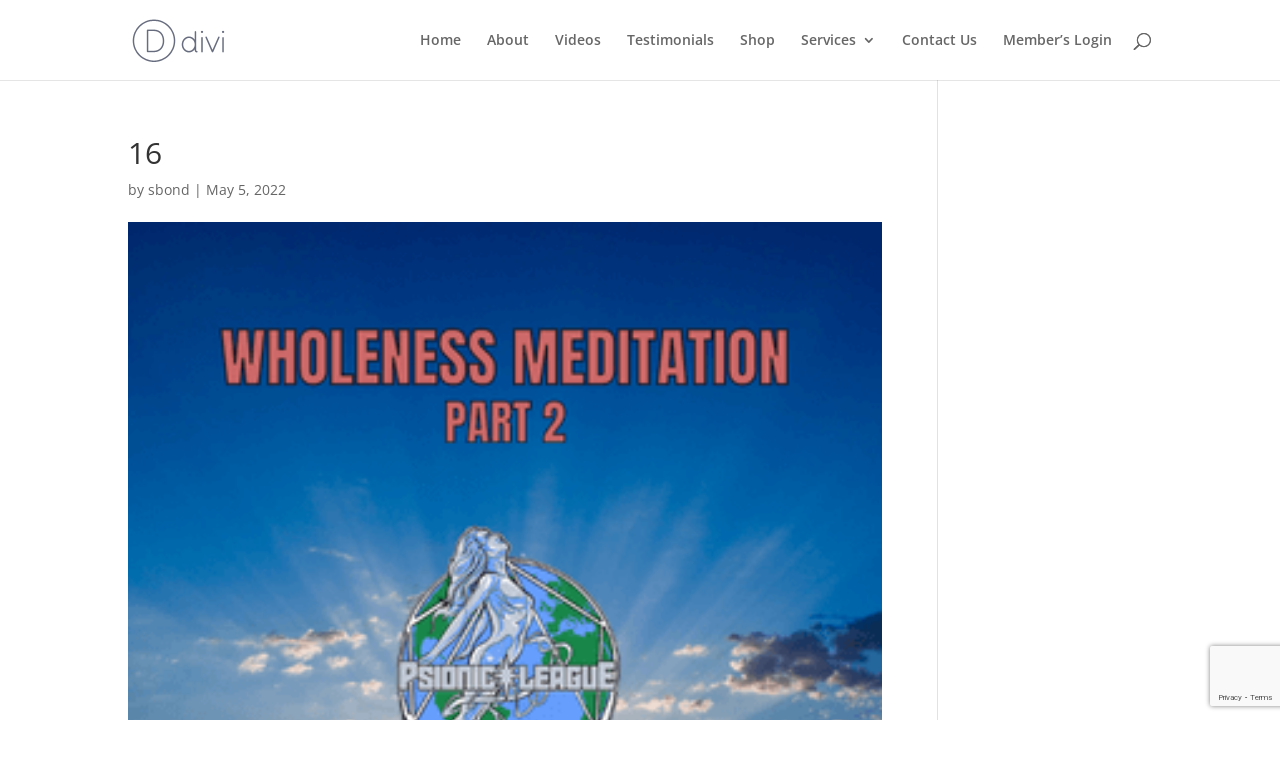

--- FILE ---
content_type: text/html; charset=utf-8
request_url: https://www.google.com/recaptcha/api2/anchor?ar=1&k=6LcquUMcAAAAAC-6dPw5-RGVCyiSf_unOPPPa5zS&co=aHR0cHM6Ly9wc2lvbmljbGVhZ3VlLmNvbTo0NDM.&hl=en&v=N67nZn4AqZkNcbeMu4prBgzg&size=invisible&anchor-ms=20000&execute-ms=30000&cb=79djy2njyvcs
body_size: 48656
content:
<!DOCTYPE HTML><html dir="ltr" lang="en"><head><meta http-equiv="Content-Type" content="text/html; charset=UTF-8">
<meta http-equiv="X-UA-Compatible" content="IE=edge">
<title>reCAPTCHA</title>
<style type="text/css">
/* cyrillic-ext */
@font-face {
  font-family: 'Roboto';
  font-style: normal;
  font-weight: 400;
  font-stretch: 100%;
  src: url(//fonts.gstatic.com/s/roboto/v48/KFO7CnqEu92Fr1ME7kSn66aGLdTylUAMa3GUBHMdazTgWw.woff2) format('woff2');
  unicode-range: U+0460-052F, U+1C80-1C8A, U+20B4, U+2DE0-2DFF, U+A640-A69F, U+FE2E-FE2F;
}
/* cyrillic */
@font-face {
  font-family: 'Roboto';
  font-style: normal;
  font-weight: 400;
  font-stretch: 100%;
  src: url(//fonts.gstatic.com/s/roboto/v48/KFO7CnqEu92Fr1ME7kSn66aGLdTylUAMa3iUBHMdazTgWw.woff2) format('woff2');
  unicode-range: U+0301, U+0400-045F, U+0490-0491, U+04B0-04B1, U+2116;
}
/* greek-ext */
@font-face {
  font-family: 'Roboto';
  font-style: normal;
  font-weight: 400;
  font-stretch: 100%;
  src: url(//fonts.gstatic.com/s/roboto/v48/KFO7CnqEu92Fr1ME7kSn66aGLdTylUAMa3CUBHMdazTgWw.woff2) format('woff2');
  unicode-range: U+1F00-1FFF;
}
/* greek */
@font-face {
  font-family: 'Roboto';
  font-style: normal;
  font-weight: 400;
  font-stretch: 100%;
  src: url(//fonts.gstatic.com/s/roboto/v48/KFO7CnqEu92Fr1ME7kSn66aGLdTylUAMa3-UBHMdazTgWw.woff2) format('woff2');
  unicode-range: U+0370-0377, U+037A-037F, U+0384-038A, U+038C, U+038E-03A1, U+03A3-03FF;
}
/* math */
@font-face {
  font-family: 'Roboto';
  font-style: normal;
  font-weight: 400;
  font-stretch: 100%;
  src: url(//fonts.gstatic.com/s/roboto/v48/KFO7CnqEu92Fr1ME7kSn66aGLdTylUAMawCUBHMdazTgWw.woff2) format('woff2');
  unicode-range: U+0302-0303, U+0305, U+0307-0308, U+0310, U+0312, U+0315, U+031A, U+0326-0327, U+032C, U+032F-0330, U+0332-0333, U+0338, U+033A, U+0346, U+034D, U+0391-03A1, U+03A3-03A9, U+03B1-03C9, U+03D1, U+03D5-03D6, U+03F0-03F1, U+03F4-03F5, U+2016-2017, U+2034-2038, U+203C, U+2040, U+2043, U+2047, U+2050, U+2057, U+205F, U+2070-2071, U+2074-208E, U+2090-209C, U+20D0-20DC, U+20E1, U+20E5-20EF, U+2100-2112, U+2114-2115, U+2117-2121, U+2123-214F, U+2190, U+2192, U+2194-21AE, U+21B0-21E5, U+21F1-21F2, U+21F4-2211, U+2213-2214, U+2216-22FF, U+2308-230B, U+2310, U+2319, U+231C-2321, U+2336-237A, U+237C, U+2395, U+239B-23B7, U+23D0, U+23DC-23E1, U+2474-2475, U+25AF, U+25B3, U+25B7, U+25BD, U+25C1, U+25CA, U+25CC, U+25FB, U+266D-266F, U+27C0-27FF, U+2900-2AFF, U+2B0E-2B11, U+2B30-2B4C, U+2BFE, U+3030, U+FF5B, U+FF5D, U+1D400-1D7FF, U+1EE00-1EEFF;
}
/* symbols */
@font-face {
  font-family: 'Roboto';
  font-style: normal;
  font-weight: 400;
  font-stretch: 100%;
  src: url(//fonts.gstatic.com/s/roboto/v48/KFO7CnqEu92Fr1ME7kSn66aGLdTylUAMaxKUBHMdazTgWw.woff2) format('woff2');
  unicode-range: U+0001-000C, U+000E-001F, U+007F-009F, U+20DD-20E0, U+20E2-20E4, U+2150-218F, U+2190, U+2192, U+2194-2199, U+21AF, U+21E6-21F0, U+21F3, U+2218-2219, U+2299, U+22C4-22C6, U+2300-243F, U+2440-244A, U+2460-24FF, U+25A0-27BF, U+2800-28FF, U+2921-2922, U+2981, U+29BF, U+29EB, U+2B00-2BFF, U+4DC0-4DFF, U+FFF9-FFFB, U+10140-1018E, U+10190-1019C, U+101A0, U+101D0-101FD, U+102E0-102FB, U+10E60-10E7E, U+1D2C0-1D2D3, U+1D2E0-1D37F, U+1F000-1F0FF, U+1F100-1F1AD, U+1F1E6-1F1FF, U+1F30D-1F30F, U+1F315, U+1F31C, U+1F31E, U+1F320-1F32C, U+1F336, U+1F378, U+1F37D, U+1F382, U+1F393-1F39F, U+1F3A7-1F3A8, U+1F3AC-1F3AF, U+1F3C2, U+1F3C4-1F3C6, U+1F3CA-1F3CE, U+1F3D4-1F3E0, U+1F3ED, U+1F3F1-1F3F3, U+1F3F5-1F3F7, U+1F408, U+1F415, U+1F41F, U+1F426, U+1F43F, U+1F441-1F442, U+1F444, U+1F446-1F449, U+1F44C-1F44E, U+1F453, U+1F46A, U+1F47D, U+1F4A3, U+1F4B0, U+1F4B3, U+1F4B9, U+1F4BB, U+1F4BF, U+1F4C8-1F4CB, U+1F4D6, U+1F4DA, U+1F4DF, U+1F4E3-1F4E6, U+1F4EA-1F4ED, U+1F4F7, U+1F4F9-1F4FB, U+1F4FD-1F4FE, U+1F503, U+1F507-1F50B, U+1F50D, U+1F512-1F513, U+1F53E-1F54A, U+1F54F-1F5FA, U+1F610, U+1F650-1F67F, U+1F687, U+1F68D, U+1F691, U+1F694, U+1F698, U+1F6AD, U+1F6B2, U+1F6B9-1F6BA, U+1F6BC, U+1F6C6-1F6CF, U+1F6D3-1F6D7, U+1F6E0-1F6EA, U+1F6F0-1F6F3, U+1F6F7-1F6FC, U+1F700-1F7FF, U+1F800-1F80B, U+1F810-1F847, U+1F850-1F859, U+1F860-1F887, U+1F890-1F8AD, U+1F8B0-1F8BB, U+1F8C0-1F8C1, U+1F900-1F90B, U+1F93B, U+1F946, U+1F984, U+1F996, U+1F9E9, U+1FA00-1FA6F, U+1FA70-1FA7C, U+1FA80-1FA89, U+1FA8F-1FAC6, U+1FACE-1FADC, U+1FADF-1FAE9, U+1FAF0-1FAF8, U+1FB00-1FBFF;
}
/* vietnamese */
@font-face {
  font-family: 'Roboto';
  font-style: normal;
  font-weight: 400;
  font-stretch: 100%;
  src: url(//fonts.gstatic.com/s/roboto/v48/KFO7CnqEu92Fr1ME7kSn66aGLdTylUAMa3OUBHMdazTgWw.woff2) format('woff2');
  unicode-range: U+0102-0103, U+0110-0111, U+0128-0129, U+0168-0169, U+01A0-01A1, U+01AF-01B0, U+0300-0301, U+0303-0304, U+0308-0309, U+0323, U+0329, U+1EA0-1EF9, U+20AB;
}
/* latin-ext */
@font-face {
  font-family: 'Roboto';
  font-style: normal;
  font-weight: 400;
  font-stretch: 100%;
  src: url(//fonts.gstatic.com/s/roboto/v48/KFO7CnqEu92Fr1ME7kSn66aGLdTylUAMa3KUBHMdazTgWw.woff2) format('woff2');
  unicode-range: U+0100-02BA, U+02BD-02C5, U+02C7-02CC, U+02CE-02D7, U+02DD-02FF, U+0304, U+0308, U+0329, U+1D00-1DBF, U+1E00-1E9F, U+1EF2-1EFF, U+2020, U+20A0-20AB, U+20AD-20C0, U+2113, U+2C60-2C7F, U+A720-A7FF;
}
/* latin */
@font-face {
  font-family: 'Roboto';
  font-style: normal;
  font-weight: 400;
  font-stretch: 100%;
  src: url(//fonts.gstatic.com/s/roboto/v48/KFO7CnqEu92Fr1ME7kSn66aGLdTylUAMa3yUBHMdazQ.woff2) format('woff2');
  unicode-range: U+0000-00FF, U+0131, U+0152-0153, U+02BB-02BC, U+02C6, U+02DA, U+02DC, U+0304, U+0308, U+0329, U+2000-206F, U+20AC, U+2122, U+2191, U+2193, U+2212, U+2215, U+FEFF, U+FFFD;
}
/* cyrillic-ext */
@font-face {
  font-family: 'Roboto';
  font-style: normal;
  font-weight: 500;
  font-stretch: 100%;
  src: url(//fonts.gstatic.com/s/roboto/v48/KFO7CnqEu92Fr1ME7kSn66aGLdTylUAMa3GUBHMdazTgWw.woff2) format('woff2');
  unicode-range: U+0460-052F, U+1C80-1C8A, U+20B4, U+2DE0-2DFF, U+A640-A69F, U+FE2E-FE2F;
}
/* cyrillic */
@font-face {
  font-family: 'Roboto';
  font-style: normal;
  font-weight: 500;
  font-stretch: 100%;
  src: url(//fonts.gstatic.com/s/roboto/v48/KFO7CnqEu92Fr1ME7kSn66aGLdTylUAMa3iUBHMdazTgWw.woff2) format('woff2');
  unicode-range: U+0301, U+0400-045F, U+0490-0491, U+04B0-04B1, U+2116;
}
/* greek-ext */
@font-face {
  font-family: 'Roboto';
  font-style: normal;
  font-weight: 500;
  font-stretch: 100%;
  src: url(//fonts.gstatic.com/s/roboto/v48/KFO7CnqEu92Fr1ME7kSn66aGLdTylUAMa3CUBHMdazTgWw.woff2) format('woff2');
  unicode-range: U+1F00-1FFF;
}
/* greek */
@font-face {
  font-family: 'Roboto';
  font-style: normal;
  font-weight: 500;
  font-stretch: 100%;
  src: url(//fonts.gstatic.com/s/roboto/v48/KFO7CnqEu92Fr1ME7kSn66aGLdTylUAMa3-UBHMdazTgWw.woff2) format('woff2');
  unicode-range: U+0370-0377, U+037A-037F, U+0384-038A, U+038C, U+038E-03A1, U+03A3-03FF;
}
/* math */
@font-face {
  font-family: 'Roboto';
  font-style: normal;
  font-weight: 500;
  font-stretch: 100%;
  src: url(//fonts.gstatic.com/s/roboto/v48/KFO7CnqEu92Fr1ME7kSn66aGLdTylUAMawCUBHMdazTgWw.woff2) format('woff2');
  unicode-range: U+0302-0303, U+0305, U+0307-0308, U+0310, U+0312, U+0315, U+031A, U+0326-0327, U+032C, U+032F-0330, U+0332-0333, U+0338, U+033A, U+0346, U+034D, U+0391-03A1, U+03A3-03A9, U+03B1-03C9, U+03D1, U+03D5-03D6, U+03F0-03F1, U+03F4-03F5, U+2016-2017, U+2034-2038, U+203C, U+2040, U+2043, U+2047, U+2050, U+2057, U+205F, U+2070-2071, U+2074-208E, U+2090-209C, U+20D0-20DC, U+20E1, U+20E5-20EF, U+2100-2112, U+2114-2115, U+2117-2121, U+2123-214F, U+2190, U+2192, U+2194-21AE, U+21B0-21E5, U+21F1-21F2, U+21F4-2211, U+2213-2214, U+2216-22FF, U+2308-230B, U+2310, U+2319, U+231C-2321, U+2336-237A, U+237C, U+2395, U+239B-23B7, U+23D0, U+23DC-23E1, U+2474-2475, U+25AF, U+25B3, U+25B7, U+25BD, U+25C1, U+25CA, U+25CC, U+25FB, U+266D-266F, U+27C0-27FF, U+2900-2AFF, U+2B0E-2B11, U+2B30-2B4C, U+2BFE, U+3030, U+FF5B, U+FF5D, U+1D400-1D7FF, U+1EE00-1EEFF;
}
/* symbols */
@font-face {
  font-family: 'Roboto';
  font-style: normal;
  font-weight: 500;
  font-stretch: 100%;
  src: url(//fonts.gstatic.com/s/roboto/v48/KFO7CnqEu92Fr1ME7kSn66aGLdTylUAMaxKUBHMdazTgWw.woff2) format('woff2');
  unicode-range: U+0001-000C, U+000E-001F, U+007F-009F, U+20DD-20E0, U+20E2-20E4, U+2150-218F, U+2190, U+2192, U+2194-2199, U+21AF, U+21E6-21F0, U+21F3, U+2218-2219, U+2299, U+22C4-22C6, U+2300-243F, U+2440-244A, U+2460-24FF, U+25A0-27BF, U+2800-28FF, U+2921-2922, U+2981, U+29BF, U+29EB, U+2B00-2BFF, U+4DC0-4DFF, U+FFF9-FFFB, U+10140-1018E, U+10190-1019C, U+101A0, U+101D0-101FD, U+102E0-102FB, U+10E60-10E7E, U+1D2C0-1D2D3, U+1D2E0-1D37F, U+1F000-1F0FF, U+1F100-1F1AD, U+1F1E6-1F1FF, U+1F30D-1F30F, U+1F315, U+1F31C, U+1F31E, U+1F320-1F32C, U+1F336, U+1F378, U+1F37D, U+1F382, U+1F393-1F39F, U+1F3A7-1F3A8, U+1F3AC-1F3AF, U+1F3C2, U+1F3C4-1F3C6, U+1F3CA-1F3CE, U+1F3D4-1F3E0, U+1F3ED, U+1F3F1-1F3F3, U+1F3F5-1F3F7, U+1F408, U+1F415, U+1F41F, U+1F426, U+1F43F, U+1F441-1F442, U+1F444, U+1F446-1F449, U+1F44C-1F44E, U+1F453, U+1F46A, U+1F47D, U+1F4A3, U+1F4B0, U+1F4B3, U+1F4B9, U+1F4BB, U+1F4BF, U+1F4C8-1F4CB, U+1F4D6, U+1F4DA, U+1F4DF, U+1F4E3-1F4E6, U+1F4EA-1F4ED, U+1F4F7, U+1F4F9-1F4FB, U+1F4FD-1F4FE, U+1F503, U+1F507-1F50B, U+1F50D, U+1F512-1F513, U+1F53E-1F54A, U+1F54F-1F5FA, U+1F610, U+1F650-1F67F, U+1F687, U+1F68D, U+1F691, U+1F694, U+1F698, U+1F6AD, U+1F6B2, U+1F6B9-1F6BA, U+1F6BC, U+1F6C6-1F6CF, U+1F6D3-1F6D7, U+1F6E0-1F6EA, U+1F6F0-1F6F3, U+1F6F7-1F6FC, U+1F700-1F7FF, U+1F800-1F80B, U+1F810-1F847, U+1F850-1F859, U+1F860-1F887, U+1F890-1F8AD, U+1F8B0-1F8BB, U+1F8C0-1F8C1, U+1F900-1F90B, U+1F93B, U+1F946, U+1F984, U+1F996, U+1F9E9, U+1FA00-1FA6F, U+1FA70-1FA7C, U+1FA80-1FA89, U+1FA8F-1FAC6, U+1FACE-1FADC, U+1FADF-1FAE9, U+1FAF0-1FAF8, U+1FB00-1FBFF;
}
/* vietnamese */
@font-face {
  font-family: 'Roboto';
  font-style: normal;
  font-weight: 500;
  font-stretch: 100%;
  src: url(//fonts.gstatic.com/s/roboto/v48/KFO7CnqEu92Fr1ME7kSn66aGLdTylUAMa3OUBHMdazTgWw.woff2) format('woff2');
  unicode-range: U+0102-0103, U+0110-0111, U+0128-0129, U+0168-0169, U+01A0-01A1, U+01AF-01B0, U+0300-0301, U+0303-0304, U+0308-0309, U+0323, U+0329, U+1EA0-1EF9, U+20AB;
}
/* latin-ext */
@font-face {
  font-family: 'Roboto';
  font-style: normal;
  font-weight: 500;
  font-stretch: 100%;
  src: url(//fonts.gstatic.com/s/roboto/v48/KFO7CnqEu92Fr1ME7kSn66aGLdTylUAMa3KUBHMdazTgWw.woff2) format('woff2');
  unicode-range: U+0100-02BA, U+02BD-02C5, U+02C7-02CC, U+02CE-02D7, U+02DD-02FF, U+0304, U+0308, U+0329, U+1D00-1DBF, U+1E00-1E9F, U+1EF2-1EFF, U+2020, U+20A0-20AB, U+20AD-20C0, U+2113, U+2C60-2C7F, U+A720-A7FF;
}
/* latin */
@font-face {
  font-family: 'Roboto';
  font-style: normal;
  font-weight: 500;
  font-stretch: 100%;
  src: url(//fonts.gstatic.com/s/roboto/v48/KFO7CnqEu92Fr1ME7kSn66aGLdTylUAMa3yUBHMdazQ.woff2) format('woff2');
  unicode-range: U+0000-00FF, U+0131, U+0152-0153, U+02BB-02BC, U+02C6, U+02DA, U+02DC, U+0304, U+0308, U+0329, U+2000-206F, U+20AC, U+2122, U+2191, U+2193, U+2212, U+2215, U+FEFF, U+FFFD;
}
/* cyrillic-ext */
@font-face {
  font-family: 'Roboto';
  font-style: normal;
  font-weight: 900;
  font-stretch: 100%;
  src: url(//fonts.gstatic.com/s/roboto/v48/KFO7CnqEu92Fr1ME7kSn66aGLdTylUAMa3GUBHMdazTgWw.woff2) format('woff2');
  unicode-range: U+0460-052F, U+1C80-1C8A, U+20B4, U+2DE0-2DFF, U+A640-A69F, U+FE2E-FE2F;
}
/* cyrillic */
@font-face {
  font-family: 'Roboto';
  font-style: normal;
  font-weight: 900;
  font-stretch: 100%;
  src: url(//fonts.gstatic.com/s/roboto/v48/KFO7CnqEu92Fr1ME7kSn66aGLdTylUAMa3iUBHMdazTgWw.woff2) format('woff2');
  unicode-range: U+0301, U+0400-045F, U+0490-0491, U+04B0-04B1, U+2116;
}
/* greek-ext */
@font-face {
  font-family: 'Roboto';
  font-style: normal;
  font-weight: 900;
  font-stretch: 100%;
  src: url(//fonts.gstatic.com/s/roboto/v48/KFO7CnqEu92Fr1ME7kSn66aGLdTylUAMa3CUBHMdazTgWw.woff2) format('woff2');
  unicode-range: U+1F00-1FFF;
}
/* greek */
@font-face {
  font-family: 'Roboto';
  font-style: normal;
  font-weight: 900;
  font-stretch: 100%;
  src: url(//fonts.gstatic.com/s/roboto/v48/KFO7CnqEu92Fr1ME7kSn66aGLdTylUAMa3-UBHMdazTgWw.woff2) format('woff2');
  unicode-range: U+0370-0377, U+037A-037F, U+0384-038A, U+038C, U+038E-03A1, U+03A3-03FF;
}
/* math */
@font-face {
  font-family: 'Roboto';
  font-style: normal;
  font-weight: 900;
  font-stretch: 100%;
  src: url(//fonts.gstatic.com/s/roboto/v48/KFO7CnqEu92Fr1ME7kSn66aGLdTylUAMawCUBHMdazTgWw.woff2) format('woff2');
  unicode-range: U+0302-0303, U+0305, U+0307-0308, U+0310, U+0312, U+0315, U+031A, U+0326-0327, U+032C, U+032F-0330, U+0332-0333, U+0338, U+033A, U+0346, U+034D, U+0391-03A1, U+03A3-03A9, U+03B1-03C9, U+03D1, U+03D5-03D6, U+03F0-03F1, U+03F4-03F5, U+2016-2017, U+2034-2038, U+203C, U+2040, U+2043, U+2047, U+2050, U+2057, U+205F, U+2070-2071, U+2074-208E, U+2090-209C, U+20D0-20DC, U+20E1, U+20E5-20EF, U+2100-2112, U+2114-2115, U+2117-2121, U+2123-214F, U+2190, U+2192, U+2194-21AE, U+21B0-21E5, U+21F1-21F2, U+21F4-2211, U+2213-2214, U+2216-22FF, U+2308-230B, U+2310, U+2319, U+231C-2321, U+2336-237A, U+237C, U+2395, U+239B-23B7, U+23D0, U+23DC-23E1, U+2474-2475, U+25AF, U+25B3, U+25B7, U+25BD, U+25C1, U+25CA, U+25CC, U+25FB, U+266D-266F, U+27C0-27FF, U+2900-2AFF, U+2B0E-2B11, U+2B30-2B4C, U+2BFE, U+3030, U+FF5B, U+FF5D, U+1D400-1D7FF, U+1EE00-1EEFF;
}
/* symbols */
@font-face {
  font-family: 'Roboto';
  font-style: normal;
  font-weight: 900;
  font-stretch: 100%;
  src: url(//fonts.gstatic.com/s/roboto/v48/KFO7CnqEu92Fr1ME7kSn66aGLdTylUAMaxKUBHMdazTgWw.woff2) format('woff2');
  unicode-range: U+0001-000C, U+000E-001F, U+007F-009F, U+20DD-20E0, U+20E2-20E4, U+2150-218F, U+2190, U+2192, U+2194-2199, U+21AF, U+21E6-21F0, U+21F3, U+2218-2219, U+2299, U+22C4-22C6, U+2300-243F, U+2440-244A, U+2460-24FF, U+25A0-27BF, U+2800-28FF, U+2921-2922, U+2981, U+29BF, U+29EB, U+2B00-2BFF, U+4DC0-4DFF, U+FFF9-FFFB, U+10140-1018E, U+10190-1019C, U+101A0, U+101D0-101FD, U+102E0-102FB, U+10E60-10E7E, U+1D2C0-1D2D3, U+1D2E0-1D37F, U+1F000-1F0FF, U+1F100-1F1AD, U+1F1E6-1F1FF, U+1F30D-1F30F, U+1F315, U+1F31C, U+1F31E, U+1F320-1F32C, U+1F336, U+1F378, U+1F37D, U+1F382, U+1F393-1F39F, U+1F3A7-1F3A8, U+1F3AC-1F3AF, U+1F3C2, U+1F3C4-1F3C6, U+1F3CA-1F3CE, U+1F3D4-1F3E0, U+1F3ED, U+1F3F1-1F3F3, U+1F3F5-1F3F7, U+1F408, U+1F415, U+1F41F, U+1F426, U+1F43F, U+1F441-1F442, U+1F444, U+1F446-1F449, U+1F44C-1F44E, U+1F453, U+1F46A, U+1F47D, U+1F4A3, U+1F4B0, U+1F4B3, U+1F4B9, U+1F4BB, U+1F4BF, U+1F4C8-1F4CB, U+1F4D6, U+1F4DA, U+1F4DF, U+1F4E3-1F4E6, U+1F4EA-1F4ED, U+1F4F7, U+1F4F9-1F4FB, U+1F4FD-1F4FE, U+1F503, U+1F507-1F50B, U+1F50D, U+1F512-1F513, U+1F53E-1F54A, U+1F54F-1F5FA, U+1F610, U+1F650-1F67F, U+1F687, U+1F68D, U+1F691, U+1F694, U+1F698, U+1F6AD, U+1F6B2, U+1F6B9-1F6BA, U+1F6BC, U+1F6C6-1F6CF, U+1F6D3-1F6D7, U+1F6E0-1F6EA, U+1F6F0-1F6F3, U+1F6F7-1F6FC, U+1F700-1F7FF, U+1F800-1F80B, U+1F810-1F847, U+1F850-1F859, U+1F860-1F887, U+1F890-1F8AD, U+1F8B0-1F8BB, U+1F8C0-1F8C1, U+1F900-1F90B, U+1F93B, U+1F946, U+1F984, U+1F996, U+1F9E9, U+1FA00-1FA6F, U+1FA70-1FA7C, U+1FA80-1FA89, U+1FA8F-1FAC6, U+1FACE-1FADC, U+1FADF-1FAE9, U+1FAF0-1FAF8, U+1FB00-1FBFF;
}
/* vietnamese */
@font-face {
  font-family: 'Roboto';
  font-style: normal;
  font-weight: 900;
  font-stretch: 100%;
  src: url(//fonts.gstatic.com/s/roboto/v48/KFO7CnqEu92Fr1ME7kSn66aGLdTylUAMa3OUBHMdazTgWw.woff2) format('woff2');
  unicode-range: U+0102-0103, U+0110-0111, U+0128-0129, U+0168-0169, U+01A0-01A1, U+01AF-01B0, U+0300-0301, U+0303-0304, U+0308-0309, U+0323, U+0329, U+1EA0-1EF9, U+20AB;
}
/* latin-ext */
@font-face {
  font-family: 'Roboto';
  font-style: normal;
  font-weight: 900;
  font-stretch: 100%;
  src: url(//fonts.gstatic.com/s/roboto/v48/KFO7CnqEu92Fr1ME7kSn66aGLdTylUAMa3KUBHMdazTgWw.woff2) format('woff2');
  unicode-range: U+0100-02BA, U+02BD-02C5, U+02C7-02CC, U+02CE-02D7, U+02DD-02FF, U+0304, U+0308, U+0329, U+1D00-1DBF, U+1E00-1E9F, U+1EF2-1EFF, U+2020, U+20A0-20AB, U+20AD-20C0, U+2113, U+2C60-2C7F, U+A720-A7FF;
}
/* latin */
@font-face {
  font-family: 'Roboto';
  font-style: normal;
  font-weight: 900;
  font-stretch: 100%;
  src: url(//fonts.gstatic.com/s/roboto/v48/KFO7CnqEu92Fr1ME7kSn66aGLdTylUAMa3yUBHMdazQ.woff2) format('woff2');
  unicode-range: U+0000-00FF, U+0131, U+0152-0153, U+02BB-02BC, U+02C6, U+02DA, U+02DC, U+0304, U+0308, U+0329, U+2000-206F, U+20AC, U+2122, U+2191, U+2193, U+2212, U+2215, U+FEFF, U+FFFD;
}

</style>
<link rel="stylesheet" type="text/css" href="https://www.gstatic.com/recaptcha/releases/N67nZn4AqZkNcbeMu4prBgzg/styles__ltr.css">
<script nonce="qAHWRGbUcKksYrbSk6GPZw" type="text/javascript">window['__recaptcha_api'] = 'https://www.google.com/recaptcha/api2/';</script>
<script type="text/javascript" src="https://www.gstatic.com/recaptcha/releases/N67nZn4AqZkNcbeMu4prBgzg/recaptcha__en.js" nonce="qAHWRGbUcKksYrbSk6GPZw">
      
    </script></head>
<body><div id="rc-anchor-alert" class="rc-anchor-alert"></div>
<input type="hidden" id="recaptcha-token" value="[base64]">
<script type="text/javascript" nonce="qAHWRGbUcKksYrbSk6GPZw">
      recaptcha.anchor.Main.init("[\x22ainput\x22,[\x22bgdata\x22,\x22\x22,\[base64]/[base64]/MjU1Ong/[base64]/[base64]/[base64]/[base64]/[base64]/[base64]/[base64]/[base64]/[base64]/[base64]/[base64]/[base64]/[base64]/[base64]/[base64]\\u003d\x22,\[base64]\x22,\x22wrHDmUQ0w48UBMK5VV4KH8OLw5Q0wrlhRA9AI8Ohw487YsKJYsKBRcOceC3CgsOzw7F0w43DgMOBw6HDksOkVC7DosKnNsOwIsKrHXPDkhnDrMOsw67CmcOrw4tEwqDDpMOTw4DCrMO/UnVSCcK7wqNKw5XCj01qZmnDlU0XRMOHw5bDqMOWw68nRMKQNMOmcMKWw5/CoBhAHMOmw5XDvFLDp8OTTgMuwr3DoSQvA8OidFDCr8Kzw7UrwpJFwrvDvAFDw5bDhcO3w7TDnEJywp/Ds8O1GGhJwq3CoMKaacKwwpBZW15nw5EPwoTDi3s4wonCmiNhaiLDuwnClzvDj8KAFsOswpcLdzjChSzDiB/CiCfDt0U2wo1hwr5Fw73Cnj7Dmh/CncOkb07CjGvDucKUIcKcNjtuC27DpmcuwoXCgMKQw7rCnsOfwqrDtTfCvGzDkn7DvjnDksKAYsKmwoomwoh3aW9EwoTClm98w6YyClJYw5JhNMKhDATCnGpQwq0KTsKhJ8KmwqoBw6/[base64]/DosOGw4DDvTBwacO3VDzDlcOfw7Ekw7zDtMOmBMKYaRfDnRHClkltw73Ch8K/w65VO00OIsONBVLCqcOywoLDqGRncsOYUCzDpFlbw6/CkMKacRDDrXBFw4LCmC/ChCR3CVHChiA9Bw83M8KUw6XDph3Di8KeeV4YwqpswprCp0UKNMKdNiXDujUVw43CmkkUfMOYw4HCkRFNbjvCl8KcSDkxfBnCsF9Awrlbw6EOYlV5w4o5LMO9c8K/[base64]/DjCFmFcKUZVEZQnPCgMK2wpDCtmZVwqcaG3AUNiRNw7B6Mx8rw51Hw7AxVztgw6nDgcKUw7fDmMKvwr1dIMOYwrvCtsKyGCbDngbCq8OLHcOkVMOrw7jDlsK9BC1wRGnCuWwrKcOmWcKySTskTmEswphawp3CpcKEfSYzGcKxwrvDhsOscMK+wq/DqsK7BXLDvnFMwpkhKWhAw75ow7LDjcKrJMK5UjZxZsKBwqMxe3V8d0XDjcOmw6Eew5TDvl7DnDpEKXYgwrBwwpjDmsOIwq8LwqfCmjjCl8ORBsOLw6/DlMOZfg7DiTDCv8Ozw7YTMT0Fw5l9woUqw4DDjGPDiw10F8OSbn1gw6/CumzChsODdMO6KcOVMsOkw53CrMKQw6ZHJzZtwpHDpcOEw6/Dr8KYw6QyPsKpV8Ocw7pBwoPDhV3CgsKcw5jDn3vDrk5JMArDt8K3w6ENw5PCnX/CjcOZYcK0G8Knw5XDlsOiw5BbwpfCmynCusKbw4LCl3PCh8OndcO7CsK0MQ3ClMObW8O2Gl9UwrFiw5DDgRfDvcOXw6BCwpIrUX9ewrnDu8Oqw4fDsMOtwrnDssKAw7AnwqgQJ8OKYMOvw73ClMKXw5nDk8KWwqtWw6XDnwdIZkkFX8Osw7UZw6LCq1TDlj/DpsO6wrbDhwzCuMOtwoBTwoDDsF/DrCE/[base64]/DiwkHw6vCrR5QQcOpZcK9MsOcLsObUG7DogtBw7/CpBbDqQNQb8K0w74IwpTDjsOxV8O+FFTDicOGVsOcQcKiw5bDiMKhGAFVS8Obw7XCvnDCj3QkwowRYcKYwrvChsOFMTUsTsO1w6jDlHM6YcKDw4/Cj2bDnMOZw7tEfFZlwrPDv2DCmsO1w5Yew5LDpcKAwp/[base64]/Dky/CmBRZJ13DiGPChxgTw5c5w4x4SkXCgMOcw7DCoMKFw4spw5zDocOUw6hsw6sMa8OUeMOlG8KFQcO0w6/ChMO3w4jCjcKxGV0nCG8jw6HDvMOwVk/Ck2Q4OcOiJ8ORw4TCgcK2MMOEXMK7wqjDvsOPwoHDjMKWHCRLw4YSwrYGE8OgC8O/asODw4dFFMKsD1XCqlzDn8Kiw68FbFnCuBzCusKFbcOcZcOSKMOKw51YKMKjZxwQZQ/Ct3zCg8KwwrRnOlPCnSFHXnlUUzMOMMK9wo/CmcOMesOVZmE1TGfCqMOmaMO/CcKdwrcYecOLwql4RcK7wpoxOwIPKnAhdGQYR8O/[base64]/[base64]/woJBwqRXHlA2LMOswrTCom/CqcOxehbCnMKpKnMvwpRJwrVxXsKvXcOewrYRwrbChsOtw4IZwqV6wrMTNSnDtn/CoMKzeUdzw47DsznCpMK4w4gyC8OPw5PChCYAUsKhCVHChsOee8OQw5c4w5czw4Vuw6E1P8KPYwdKwrAuw6DDqcKeZGkaw7vCklAADMKhw5PCpMO3w5AwEnTDn8KWDMOaOyXDmzLDmkTCtsK/MjTDjiLCiGbDksK7wqDCimg+FWwedy8FfMKZS8Kww5jCpW7Dm1FWw5nClnxjMVbDhALDicOewrfDhF4nY8O9wp4Qw593wq7DrMObw5UXesK2EBEqw4Zrw6HCvcO5ciZxfRRHw4VEwqUWwofChkvDs8KQwo5wKcKewo7CtkjCnAjDlMKVQRXDrARrHSvDh8KcRRkmZx/DjMKDcBVpY8O6w7hFOsOqw6/CgjjDo0xyw5VxOWFOw7gfVV/DnmXCnA7DusOUwq7CvnMxKXrCjWcTw6rCvcKff052GgrDiAgKasKawr/CqWbDsy3CocOzw63DuRzCsm3CrMOvwozDncKTTsK5wosrKU0iYnLClnLCkUR4w6HDgMOiVVs4OMKJwrXCgR7CgQhzw6/DvmVuLcK/[base64]/w5bDpMKlwphjWQNFwq7DrzPCkghFw4jDlgrDoA5/w7fCniHCiSVQw5zCpWjChcO5GMO9Q8Kbwp/DogHCo8OKLsOQcl5zwq/DmULCqMKCwpnCicKLQ8Odwq/DoCZ3U8K2w5fDn8KSU8OKw6PCosOhHcKowp16w6dfTmocQcOzMMKswpdXwqEmwoJOTmofBGHCmQbDhcKnw5c5w608wqjDnlNnPHvCs1QCBcOoMgQ3SsK5ZsKTwr/CucO4w6DDol0yUcKCwqXDh8OWSijCjBMKwqXDmcOYHsKJL202w5zDvQM/[base64]/DgUw8M0YZwqvDvHYSwrzDpk4wYl0YccOAUQUCw7LCsGDCk8KpcsKmw4TCmVpNwqF4VXc1SCnCpcOiw4hhwrDDjMObJlRWd8KwaBrCiFPDscKPUXlQE13CmsKqIwRUfCRRw7Ycw6LDkRbDhsODCsOcZFHDlsOfZXTDksKoMkc7w6nCgQHDq8O9w5/Cn8KkwqY7wqnDksKOVVzDunTDlD8iwqcqw4PClRVkwpDCtAfCpQEYw6nDlyQfB8OSw5DDjhnDnD5yw6Ygw47DqcKbw5hANlhNPcKrIMK3LsO0wpNuw7rDlMKbw54FACsBFsK2IghUI3Ycw4XDsCXCuCFXQyElw5DCrz9dw5vCs3VCwqDDsCTDrcKrD8KRHRQ7wp/CgsKxwpTCl8Ohw67DisO0wpjCmsKjw4PDj2DDpEYiw6FEwpzDrEfDgsK0EwkYTgsOwqABIVZ8wo02fsOwOXoJdC3CmMOBw6/[base64]/CjV3Du1IvwpVowpJrJCA5CsOvwqxaLXDCrS3DlDcaw7UMAG/Cm8Orf0XDtcK7bAXCs8KJw5BxK1MKNCokBBPCgcOqw7zCi03CssOQUMKbwqM8wqkNUsOWwplxwpDCg8KOLMKvw4xVw65tPMK8AMKxwq8aJcKfeMO2w4hXw64vdyQ9Q0EhKsKFwq/Ds3TCs0o/DzvDmMKPwo3DkcKzwrPDk8KKHiInw6wOCcOHVHbDgsKRw5pXw4LCu8OUK8O2wpXCplYfwqPCj8OBw7RnYjRJwonCpcKSZQBvYE/DjsOAwrLDoQljHcKvwrbDu8OMw6rCssOVF1bDpEPDq8OTD8OSw7lidxUjYQHDo09+wrbDpnd/a8OmwrfCicOLSRQRwrQ/[base64]/QHnDocK0AUvDssKEZsKqCX7CoC1LwoxDwqzCkWM1TMOLbREiwptec8KKwq7CkUXClGHDmhjCqMO0w4vDpcKRU8O6cWEIwoN/[base64]/DhRhUDDJsUcOgw4UaEcOUQyMpNUcuVcKjd8Oxwo0/w70qwqNvfsOaEMKoPsOwe17Cozccw7Vuw63CnsKoFgpHfsKMwpQWDgbDo0rChTjDrR9BNibCrScuC8KmAsKFeH7ChsKXwo7DhUfDkcKow5RScBJzw4J4w5jCi3FQwqbDtBwUWRjDlMKLaBBdw5Z9wpskw5LDhSJOwqzDtsKFPQsVMSV0w5oywp/DhjQTF8KrDwotwr7CjsOqTMKICl3Co8KIW8OJwqTCtcOmFAoDSA4FwoXCuldCw5fCnMOfwrfDhMOgOy/Ci2h+WC1Gw6/DmcOoamhgw6PCtcKaBzsbeMKTaEh5w7oMwoh4EcObw5NQwr/CjwDChcOTK8O4F1gmHB4AUcOQw5tPYcOmwogCwrYNS3g7woHDhm1BwrLDh03DuMOPEcKaw4JZScKvRcKsV8O+wqvDglhgwpXCqcOMw5oww73CjcOWw47Co3/CjMO3wrcMOSnDk8ORcwQ6NsKEw5ggw5wpBFZ9wosLwp5XXy/DoAofMsONPcOee8K8wqxFw78nwpPCmkZ1d2nDv3sWw5J3AQhLL8KNw4LDvSkxSlLCpmfCkMOmM8Ksw5zDk8O5US53ShJYSQTDuXTCs1jCmj4cw5IEwpJzwqp+TwY1KsOrcAVYw7VAEgvCusKpDFjDtsOCTMKaaMOywrrCgsKXwpQUw4gUwrEaMcOOdcK1w6/[base64]/Dg8KFw7rCniPDksOPw6/[base64]/Dnh7CpynCkyQzwo3CrsKQdjHCnSUVPgjDqMO0C8O2NifCvjnCkMKsAMKLR8KDwo/[base64]/DsGRJMMK1JR5NC8KHMcKCSlIbOCgCXcKZw545w51Uw7/Dn8K+HMOlwoA5w4DCuFolw4ZnScKgwoIdYkcZw4cVVMKiw7UAN8KVw6HCrMO4w4cPw7wpw55nd142DsOTwqUUFcKtwp/DgcKgwqsCKMO6WjcpwolgSsO9w6fCsQs/wpTDhlohwrkcwqzDmsOywpDChMKMw4HCm3RywrfDtxkdKi7CkcKXw5g+MEh0FFrDlQDCoDNawoh8wr7Ci3UnwrLCgRjDlFjDkcKXTAjDtWbDqAkdWRLDqMKAelByw5PDl3jDpjnDkH1ow5/[base64]/wqsfw513TsKPAFXDo8Opw5ppw7XCojfCgksnw7TDtnpJXsKQw7XCs28TwoU3FMK+w5NxACdsZDtuZMK2TVcxWsOdw44SQldnw5pyworDm8K8cMOWwpfDsV3DssOACcOnwoEPasOJw6JAwosDWcKcfsO/YTrCpmTDtkfCksORSMOWwqh+XMKbw7MCY8OnMcOPbRLDl8OOIwTCnSPDgcKDQ2zCtgtowrciwq3Ch8O0FSjDvsKew6cmw7zCg1nCrz/Cp8KGIxEbfcK/asO0woPDp8KLQMOIKDUtKGEUworChTLCmsODwpHCncOnE8KHNg/[base64]/[base64]/a8KwJADCtMOpw63DrTHDl8OeSGbCn8K7wptIw5s8RDV9eCnDgsO1NsO6UUpKHMOfw5hWwozDki/Dj0UfwqvCtsOdIsOGFHTDpDR8w612wqrDhsKTfFvCoz9XV8OawqLDmsO2XMK0w4PDulTDizQ0UsKiQQpfeMKSXMKUwpE9w5EBwoHCusKHw6HCllhpw4LCkHxOVsO6wooAFcK+EWowXMOuw7bDicOSw7/CklDCu8OpwqDDl1/CvFPDgFvDv8K3OEbDmzLDjCrCqyE8wpF+wqc1w6PDnhZDwq3CsHVMw5XDpBzCkG/CtDnDu8OYw6xow6DDhMKlPz7ChSXDtDdKEnjDjMOFwr7CscKjEsKbw5lkwoPCg2A5w7rCpFJ1WcKlw6/CrMKfHMKqwrwxwonDkcO7dcK2wrDCoyrCqMO1Pl5uGBI3w67DugbCq8KSwqErw5vCpMKrw6DCocOpw6oDHAwGwowWwpB7KS4qe8OxHWjCs0pycsKAw7scw7plw5jCoTjDrMOhNlPDpcOQwqZYw6gCOMOawp/Cr0BfA8K/wpZlSSTCsipRwpzDiQfDs8KUJ8KWCsKGEcOkw4MUwrjClsOLDsOrwpbCncOpVkI3wod4wrDDh8OEF8O4wqViwpDDlMKAwr1/fl/[base64]/[base64]/Vl4cw7gDMHp7QsOxw7J2Zis9dFnChsKGw4vCm8O7w4chbksFwqDCmjfCgTrDhsOKwqRjFsO4Fyl2w6tlE8KBwq4bHsO+w7Mgw63Do07CucOhE8OHYcKCJMKTO8K3H8Olwq4eNwLDq1bDpgYQwrZxwpYlDV47VsKjHsOMMcOgWsO6dMOiwqrCgHfCk8K/wq4ICcO+acKdwqQYd8KNZsORw67DrxEewrcmYwHCh8KQS8OfPsOZwo5gwqLCmcKkGEVbIsKFcMOgYMKFcRYhIcOGw67DmjnDosOawplFTMKxB1YbasOowq7CjMObacOyw4IvKMODw5AZX0HDk1fDi8O/wpYxScKsw7EtTwBEw7g1JsO2IMOFw6g5WMKwaBQMwqzCrcKbw6Rvw4/DgsK/GU3Cu2jDrWkPI8Ktw6Y0wrDCul0iU0U/M28lwoAHFn5cPcKiOlQfIlrCisKuJMKfwqLDi8O6w6TClA0uE8KgwprDuTFEPsOYw7dAEnnCnhUnOW8Lw5/DrsOZwrHCgVDDmyVvCMK4eA8Swo7Dg0k7w7LDtAfCjEBtwp7DsRwTBWbDvUtAwpjDp3rCucKdwoARcMKVwoFFJQXDkTzDulp4LcKtwosvXMOyWQUWKih3DRjCrH9/I8O6OcOowqsDBEImwooMwqfClXlqCMOtVsKqRGzDjwFTIcOsw6vDhMK9KcOdw7wmw7nDkAISJ3twDMOyEwbCucOCw7oDJMOywocKDjwTw77Dp8KuwojDsMKdHMKNwpgtX8KqwonDri/Cq8KrPcKfw7gtw4vDlBYFbEjCqcK6S3hTQMOdXGVNGjXDliPDrMO5w7PDrBUMERYbDj7Ct8OtQcKCZBlxwr8jKsKDw511CMO4O8OpwoVOMGh5w4LDsMO7Qz/DmsKzw79Pw5TDnsKbw6zCoEbDlcOJwoZZNMKgan7Cs8Kgw6fDkBxzIMOyw553wrXDmDcqwovDgsKHw4jDsMKpw7g+w6vCi8OKw5FOIURoHBAvTS3CrCB6GWsbZCkAwqMrw5tFdMKVw4oBIx7DgcOfB8K2wqobw4ZSw7TCrcKuRTBDNW/DnWsawpzDuQYDwpnDtcOWT8K9ACzCq8OMXEfCrHECUh/DuMKLw7dsf8O1wo1Kw5NTw64uwp/[base64]/CsMOvK8OAw6Mgw7xqKzQbw6I7PgbCj8Ogw63DokF3wolZcMKKPsOeKsODwos+IGlZw5HDp8KNBcKZw5/CocOGYEhgP8KPw6XCs8OLw5vChcOiM2PCksOvw53ChmHDmxnDriUaYSPDq8OowqAnBMO/w5ZGKcOBZsO1w6ppQlHDmg/[base64]/ElfCsh3Dny3CgcOnw6kow67CscOTKwXDgBBHw6BgVcKeN0TDpSIGTmrDlsO0bFJDwoRFw5R4w7UiwopzHcKjJsODw4wzwo45F8KNbMOAw6cvw4zCpGd9wpMOwovDmcOnwqPCsk5cwpPCv8OBEMOBw63DvMOkwrUYZDtuGcOVfcO/dlMDwoxGE8OSw7LDghEQWhrCp8KZw7QlCcK6fwPDtMKUF19JwrF7w6PDr0TCknJBCAzCgsKNJcKew4UJYAhiOQUhbMKmw4cIMMOTLcKXGQVKw6/DtcK8wqgAOknCsRXDv8KwNzF5Q8KVFV/Cq2vCqiNUTDERw57Ch8Kpw5PCsyzDvsONwq5zJsO7w4nDikbCvMKzR8KEw506HMKGwpfDm3fDuwDCtsKcwqzCjTnDvcKqB8OEw5/CjXMURMKuwoF9SsKfVQtLGMK9w78rwqdcw5XDlHsmwofDnHVdRHgiKsKWOTVaPF/Ds1BwCAkWGC0KeBXCizHCtSHCrTLCqMKUcQDDrgHDpXNdw6HDnB0AwrsBw4bDjVXDsgxWbkPDu0wswpfCmUbDmcO6KELDhUEbw6sjNhrClcKww4gOw5PCjDRzHDtIwpQQTsOSAl/CjcOow6QSecKeBsKgw6MAwqtewqRAw6/[base64]/wqvCg8KOw6DCjFDCr8OpwrDDlMOrwo7CmsO/A8KnVlRhFBPCsMOAw5nDjAxraxNGKMKTCDIAwpvDkxbDm8OawqDDicOpw6/DoQXDul8Pw6PChz3DiVgow7nCksKbWsKVw7fDv8OTw6sawqNzw5fCqmchw7Bdw4p0YMKiwqPDp8OEFcK2wp3CrxTDosKBwo3DnsOsRF7CnMKew6UGw65uw4kLw6Aaw4bDj1/Co8KEw6HDocO+w4bDl8OCwrZLwr/[base64]/[base64]/DsVMQwoIpwqIbw6ohwpzCixvCoAfDjxYbw5Egw6Asw63Cn8KWwqLCs8OxBHHDgcO9QzovwrVKw5xHwrJOw7clLHR9w63CnMOSw4XCscKwwplLWGNewqtXX3/CsMOmwq/Ch8KfwpwxwokNAlhWViJyf35Zw6tmwqzCrcOBwqLCpw7DjsKWw6PDgHp/w6NRw4l+w7PCiCTDgcOWw4HCvcO1w4fCngM/bsKZVsKHwoFqecKhwqLCi8ODPsOSFMKdwrnDnHIkw7ENw4bDmcKadcOCF3rCmcOEwpFUw5HDlcO9w5/DiXYxw5vDr8OUwpABwqnCnmpKwo9dK8OSw6DDo8KoIxHCpMOdw5BEZ8OrJsOkwoHCmDfCmSIjwqfDqFRCw69BJcKOwo0gNcKJNcOdD2Mzw4xOcMKQVMKTFsOWTsK/[base64]/Dgk0SMjZgwp3CmMOZwod5w4LDqGLCixbDin8UwoTCtUHDuUfCnl8awpIMGHZcw7LDhh7Ci8OWw7HClQXDicOMCcOMHMKLw40fIHIBw74zwq88TgvDh3bCg2LDoT/CryXCjcK0McO2w5Ypwp7DtUfDhMK7wr9dw5LDosO0IERXKMOlYcKYwr0Pwq5Mw540MmPDtTPDrsOddjLCqcOQY2t4w6gzZ8K0w68Jw6FkZUw3w4fDnyDDmhvDuMKfPsORDUHDhi0/asKAw5vCi8KwwqTDmB1QCDjDtlbDj8Ouw77DpAXCl2DCl8KsTmXCszfDtQPCinrCnh3Dh8KgwqtFNcOkQi7ClUtSKgXCqcK6w548woYlRsOMwq9jw4HCpMO8w51ywq/[base64]/DkMK9wrpdZFfCn8KlwrjDk2XCt3vDplh4w7/CrsKIc8OYHcKAekHDtsOzMcOWwoXCvhTCpD1mwo3CrMKew6vCgGnDiyXDo8OQGcKyAEJaFcK8w4jDk8K8wqYyw4rDj8OiYMOhw5JVwp8CaSvClsKjw7gVDDZDwqoBLkPCq33ClC3Cq0oJwqUSeMKXwo/DhARWwoFiGH7DjxjDhMKDMxAkw50sS8Kww583VMKHw70BI0rCmWzDjQRnwq/[base64]/CqcOTTMKPDsOUASXDrsOvw6AOGVbDsC1Uw7dtwpHDpVs8wrExb20da1vCi3U2KMKNLcOjw693TsK5w4zCv8KbwrclOFXDu8Kawo/CjsK8Y8KlLTZMCDQuwooPw5QVw4VZw6/CnDnCicOIw7Ujwrt0BcOANB/CuBN5wpzCucORwq7CpS/Cm1o+ccKBf8KeFMK9acKFXnbCgwkmKjQocH3DnxJUwqrCtcOyT8KTw68ONcO8ccO6C8K/QQtkYwscLhHCtFQ1wpJPwr3DqAZ8XcKHw7fDncKSAMOpw5ZcJlAJKMO5woLCmxTDvC/[base64]/CqsKjw5nDtThZwqNHMcOUw7MGDWXDlS5SHjJow4EQw5QYb8OJEh9ybsKSUWvDk3AVbMOHw5oiw7PDrMKeeMOQwrPDlcKSw6tmEB/ChMOBwqXCgk/[base64]/[base64]/ClXLCskhiw4MEa8OYQsOBw7nDi8O2AEzCp8KZwo3DmsKnw6h+w6NANsKbwojCqsKsw4bDn0LChMKDIyB6QXXCgcOgwrw4JQwXwqHDokZ2RsK3w4wQX8KZTUnCvRHCsGbDhEQ7CCzCvsO7wr9KYsONEyrCg8OmHW9zwpfDuMKdworDmW/DnSpkw4EwRsKmO8ONVBQRwoPCtRzDhsOYG23DqHFowpLDvcKjwqwpJcOmVHnCl8KpXm3CsXNPYcOLDsKmwqHDgcK1YcKGCMOrAyRKwqHDkMK6wo3DqsKMCzjDusO0w7hyIsKZw5rDkcKqw4R6PyfCqsKSIiA/[base64]/CmsO8asKZKip4dV9RW8OOR8ODw6JYw4DDqcKbwr7CosKRw7PCmnR3BT4UIQZcUQJlw7zCr8KJHMOCSBzCgGXDk8KGwpDDvhvCosKHwo50PkrDrSdUwqJECcO5w6MDwpVnCkzDr8OdF8O/wroTPTsGw4PCo8OIFRbCpcO5w7zCnXPDgcK6IF0kwrVUw60YaMOswoJRTRvCrQNkw5ErFMO/Z17DoDjCghvCpHR9IsKWGMKOWcOrAcOGQcKFw4oRBV10fxLCgMOtIhbDgcKcw7/DkAnCgsOCw4tlRh/DjmLCpBVcwq49Z8KGQMKpwo9gXhEHXMOow6QjHMO0LgTCmynDokQ9DisOUsK6wqciWcKYwpNywpgyw5PCqUppwqBVBiHDgcOjWsOWGETDnQBUQmrDrWrCmsOMdsOSLRYkTnnDlcOawozCqwvCgiF1worChD7DgsKTw5DCqMOBOMOUwpvDo8O7a1E/M8KxwoHDsgd/wqjDpBjDrcKvCnvDl0tQR3Jrw53CsU3Dk8KcwpbDqD1owoMJwoxuwpQ8dmHCkAnDgsKUw7jDtcKuWcKFTH86UTfDnMKbHBbDo2YOwovCtS5Hw5Y1AVVnUAldwrDCvMK6FwoowpzCqXxfwo4OwqTCj8KZWSfDkMO0wrfCnXPDtTVIw5LCnsK/UcKbwr/Cv8O/[base64]/CoFYFw6XCgwPDuyU7wo/Cpg4+w7p/dlgwwqQqw6RRDWHDmgjCucK5w5/[base64]/CncOhUEEUwprDvE0WNMKzwoPDu8OqUcOaG8Kew5vDvXUCLlnCkkXDnsOfwqLCin7CksORfQjClsKRwo0iBlrCu1HDhTvDtDbChScHw6/Ds0AGdwc3FcK3EytCQGLCgcORcXgkaMO5OsOdwqQcw4xHecKFRE1pwq/Ct8KMbCDDucKMcsK7w4pjwqxsQyNGwqrCghXDv0RTw7Vcw4gNA8OZwqJgTgHCj8KfWnI8wobDt8KAwozDo8Ouwq/DllbDnhHCuErDp2zCkcKZZmrClFkZKsKRwo9Zw5jClGXDlcOSHlbDvUXDq8OQAcO3HMKrwr/Ck3wCw6Yjwp00FsKrwrJ7wq/Duy/DqMKkE0rClF4wI8OyEnnDjiQ4Awdla8Kowq3CjsO3w4E6Dm/CgMOsYyBIw5UwQl7Dp1LCl8KKXsKXacODYcKUw5rCuwrDm1HCnsOKw49Aw5dcFMKVwqDCpCPDuFLCvXfDmE/DhgTDglzDlgEVR0XDiRoCTTp6NMK1QjvChsOcwpPDisOGwpZUw7Eaw4vDh3PCq3JzMMKpOyQyeiPCj8O8Ez/[base64]/DlmnCo3nDnMOBwrURN8OiwqXCsiDCky0Nw5FGJMKNw5PCusKBw4TCpsOOQgLDgsODB2LCoDx2J8KLw6oAP0RWADllw4ZNw6coVXkkwqDCpsKkcCvCjHsFQcO/[base64]/DrsO3G8Kaw4sWIMOaw5bDvgxnOUJXwopgVDvDgwhHw7TCjMO/woYFwqrDhsOuwpTCt8KBN3HCim/DhgbDicK9w7xRaMKeesKYwqd+Y0jChWvDlWc3wrl5JDjCnMKvw5nDtRByIyNFwop0wqB8w5o+NCjDpH/DuFlwwqN7w706w55xw4nDiUTDksKxw6DDkMKSeHoWwo3DngLDl8KRwqXCvRLDu1ckdUhVw6zDmUjCrDdaKcKvdcOLwrZpLMODw4DDrcOuGMO6c2diEyg6ZsK8d8K/[base64]/[base64]/[base64]/DiiTCpy3ClMKdwofDmcKrwqrCnHjDicKIw7fCqsOZcsO6QjYZJVc1K1nDiwYRw6vCuWfCl8OJflICd8KOSxXDtR/Cj0rDq8OaBsKMSwPCqMKTZyXCpsO/[base64]/[base64]/[base64]/Ds8O4wpJWDcKbwpPCnSRXwpPChATDlhDDu8Kew7oDwp42ZVlWwqlmP8KTw5gKRH/[base64]/[base64]/DjFHClcOUNcOCPMOQKsKXw7vDkMK0wrgYw7bDqmYnw6LDjjPClTdOw6M/J8KIHAPCh8OuwpLDg8OuYMKeEsKWSkt0w6M7woYnAcKSw5vDnzfCunpCEMKTPMKTwrfCs8KywqrCvMO9woHCksKOdMOGGi4oI8OlNDTDgcOmw51TVxY9UW3DiMKOwprDvx1Qwqtww4IsPRHCg8Kwwo/CjcKZw7wcLsKOwpbCn2zDscKRRDYBwp7Cu3QfBMKuw7MTw6xnTsKGZAMUekp8w6h4wovCvh4Yw5HCksK6K2HDhcKrw6LDv8OEwpjCksKKwpQowrdvw7rDgFBjwrPDo3gAw6PChsKgwqI+w5/[base64]/DjcOmw6txZ8OgwprCigbCplo3wr8pw7RxX8OCL8KTPy7ChntiKcO/[base64]/DlEhOw6LCjVbCsBN/w44qB2DCpsOpwrwIw5HDtm9JM8KEDsKlNcKUVy9iP8KqWMOEw6dzdijDk0DCv8OVWTdlPB1UwqIMPcOPwqdHw6jCt0V/wrDDvHzDqsOyw7HDgQzCjyPDkTsiwpzDpS9xYcOyKQHCuwbDq8OZw4AjGWhZw6FONMKRT8KQCUc6OwPDgHrCjMKKIMOECMORYl/CosKaRcOhVW7ClDPCncK4NcO0wp/DsyUoaQI9wr7DjsKmw5TDisOJw4TCucKafyZ4w4bDtGfDg8ODwp8DbXbCgsOnVnpOwpbDpMK/w615w7fCvhBww5UhwohtdXPCjgUOw5zDmMOwFcKKw7hGHCNFJgfDn8KVFXHCisObH1tdwoLDsHV2w5bCmcO7acOawoLCo8OWX3QIFcOqwrwXRMOIZkI8N8Obw6PClsOBw6vCnsK1DMKBwrwKH8KjwrfCvkrDrcK8TjPDnUQ9wp9lwqHCnMO+wr5kYT/DqMKdKhFoGEZMwozDtF5sw5zCtcKYWsObNkNIw5M+N8Ouw6zCmcOWwoDDvsOFH1tjHQlNOiUpwrbDr0JZcMOIwr0ywod9IsKKHsKgMsKSw7DDrcO5BMOFwpvCm8KIw4IIwpBjw6o0VsOzbiJPwonDjsONw7HCgMO5wprCrm/ChSvDmMOIwptHwrLCv8OGUsKowqhISMO5w4TDoUALKsOzw7k0wqoew4TDjsKpwo49MMO6e8OlwqTCkxrDiWLDs30jTT0aRGrCvMOODsOWVE9mD2PDkwVuCBI/[base64]/CjcKkJkdtw6vCvMOuw7kPwrLCksOLwqJdw7TCisKfKXhxVC9KAMK0w6zDlUU3w58OGE/Dt8OyasKgKcO5XTRuwpnDlkJzwrzClxDDrsOpw64ST8OhwqRhYsK5acKZw7gIw4HDlcKUWhnCgMKkw7LDjMOHwoDCv8KHfxwXw6EEeEbDqcKqwpfCkMO1w67CqsOTwpDCgWnDphtDwrrDm8O/FRtSLxbDhy4swoDCvMKSwpXDrEDCscK7w4JFw4/Ci8KLw7RQZ8OIwqjCmj7ClBTDpUdmWgjCqXBmNQAewpNTLcOGUCklbivDj8Kcw7Fdw78Cw57DhiTDhiLDgsKRwrvCv8KZwpcyEsOYVsOzN2pUEsK0w4XCsDhEEXbDkMKZe13DtMKLwol2woXCm0rCiCvCum7CigzCq8KGScK+WMO/[base64]/Doxk7wpRQO8O8wpHDtAp+w4gzcsOzd30EQkZmwonDkXsuDMOrTcKjJ0gQbmpXGsO1w7TCjsKVL8KIAQZ3DzvCgC4SVBHDvMKHwqnCgWjDtXXDksKQw6fCsH3DvkHCuMORH8KcBsKswr7DuMOqbsKYSMOkw7vCpHDCh1vDhgQuwpHCgsKzNxptw7HDhhoswrw+wrB/wo9KI0lgwrcuw4tGeQRyKmvDoFXCmMOVWDo2wr4dHFTCtGA2SsO4R8Onw7TDtnfChsKawpTCrcOFLMOOXjPDhyddw7PCmlHDiMObw4ERwr3DtcK7NF7DvwgWwovDiyQiVEvDtcO4wqkYw5nDhjhnOcK/w4pIwq/DisKEw4/[base64]/ClivCnMKRw7hAwojDlBPDkMOVUcOyAsOWCmlCa1Yzw74ydUHCq8KtYmszw4rDpUVBXMO4SU/DjBTDl2gxBMObPiLDv8OHwpjCgXE8wozDhCpEPcOUMmstRHnCgcKswrtSYjPDjsOWw6jCm8K5w5tVworDvsKBw4XDk2TDp8KAw7vDnjjCrsKsw6rCucO8F1zCq8KYTcOEw4oYXcKyDsOrDsKTG14bwqAlcMO5FEjDrzHDgDnCpcOefw/[base64]/DrxUDwrXDtMKIwoFpw7kuKnLCs8KNw58pQVA8acO7wrPDjsKNf8ONH8Kzwps1OcOtw5XDkMKKNgAnw4TCjn5obw1gw73CvsOKEsOlThbCigtHwq5NNG/Cn8Onw41rZj0HJMOYwpYZI8K2ccKdwpdYwocGYTjDnQlYw5nCuMKUNmE9w74ywq4waMKgw73CiVXDpMOOZcK6wqnCqQIoJRnDi8K1wp/ClDLDnUcEwopDK3/DncOZwpQiGcOVP8K4GHt7w4PDh3kYw45EcFnDlcOaHEpXwrYTw6TCtMOBw4Q9wrHCr8OYasK+w4dMQSB8CxEEc8ORH8Otwp84wrcPw7UKRMKpZWxCLjtcw7HCqy/DvsOCBBMaelsPw7vCjmNFI2JNL37DtXjClCEGJFkowqTDhQ7CgS5kJmRVXAM1PMKtwogoQSHDrMK3w7Qaw5tXRcOLBcKhOjBMJMOEwo9fwplAw5TDvsOLesOiS3fChsOQdsKmwoHCgWdPw5DDqxHCvzvClMKzw4DDrcOpw5w/w6cJVj8zwqc/YiRnwqDDpsOfMsKWw6bCoMKew4cDIcK4CAZow683fcKKw6U9w4NlfMKmw4tIw5YewqfCkMOiHRvDlzXCnMOnw7/Ck3Q7JcOdw63Dkh4VCW/DqFYUw7IeIsOsw7tmA3zCk8KCck8/w61resOIw6/[base64]/w77CqMOqBAksbcOeeiXDuzXCkCHCh8KKDsKQw7bDg8OgeQrCvcK7w5UuOMKzw6/DrUbCksKEM23Di0XCuS3DjT7DsMOuw7hKw6jCiDjCtwQEwqgvw4BQDcKhXcOaw5gmw7I\\u003d\x22],null,[\x22conf\x22,null,\x226LcquUMcAAAAAC-6dPw5-RGVCyiSf_unOPPPa5zS\x22,0,null,null,null,1,[21,125,63,73,95,87,41,43,42,83,102,105,109,121],[7059694,550],0,null,null,null,null,0,null,0,null,700,1,null,0,\[base64]/76lBhnEnQkZnOKMAhnM8xEZ\x22,0,0,null,null,1,null,0,0,null,null,null,0],\x22https://psionicleague.com:443\x22,null,[3,1,1],null,null,null,1,3600,[\x22https://www.google.com/intl/en/policies/privacy/\x22,\x22https://www.google.com/intl/en/policies/terms/\x22],\x223NXbggEiSBxl9jh1B7XpeyYRqTKtNU5q5Pd1YR/1CsU\\u003d\x22,1,0,null,1,1769772103785,0,0,[132,34,85],null,[234],\x22RC-3eoG-Ma6rxS_iw\x22,null,null,null,null,null,\x220dAFcWeA4WNMsdMLkJ99XI6SvKNFbwD4My1t_17PXLmWeAin_vcO_ujw3nq5IHiq9b2HYTl6XhK78P5yWyYyg96EhA3_DokTqi6w\x22,1769854903758]");
    </script></body></html>